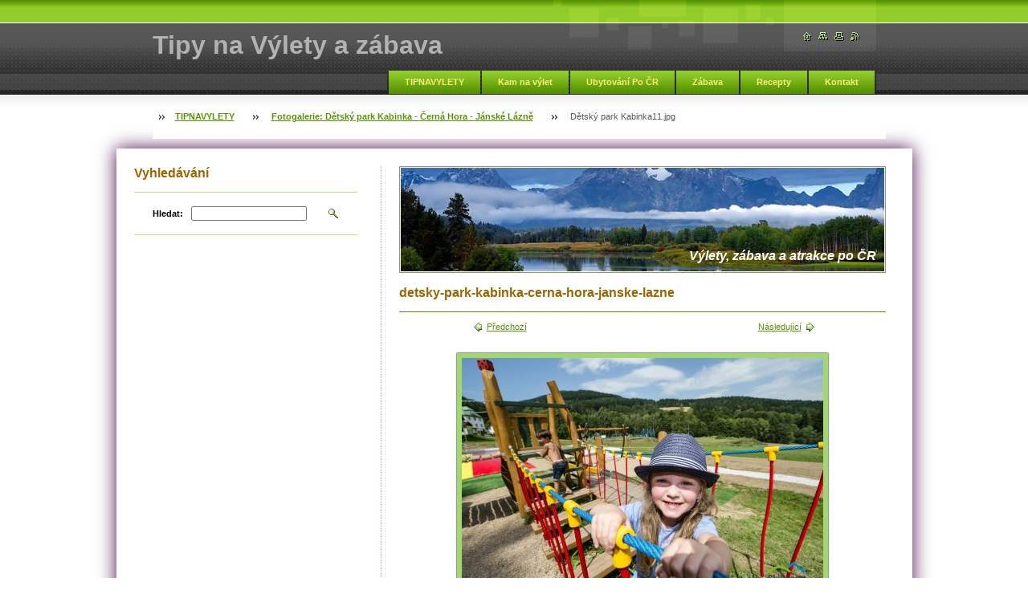

--- FILE ---
content_type: text/html; charset=utf-8
request_url: https://www.google.com/recaptcha/api2/aframe
body_size: 266
content:
<!DOCTYPE HTML><html><head><meta http-equiv="content-type" content="text/html; charset=UTF-8"></head><body><script nonce="oWIqHxY_cO4CP3gJ12Pt0g">/** Anti-fraud and anti-abuse applications only. See google.com/recaptcha */ try{var clients={'sodar':'https://pagead2.googlesyndication.com/pagead/sodar?'};window.addEventListener("message",function(a){try{if(a.source===window.parent){var b=JSON.parse(a.data);var c=clients[b['id']];if(c){var d=document.createElement('img');d.src=c+b['params']+'&rc='+(localStorage.getItem("rc::a")?sessionStorage.getItem("rc::b"):"");window.document.body.appendChild(d);sessionStorage.setItem("rc::e",parseInt(sessionStorage.getItem("rc::e")||0)+1);localStorage.setItem("rc::h",'1769721826995');}}}catch(b){}});window.parent.postMessage("_grecaptcha_ready", "*");}catch(b){}</script></body></html>